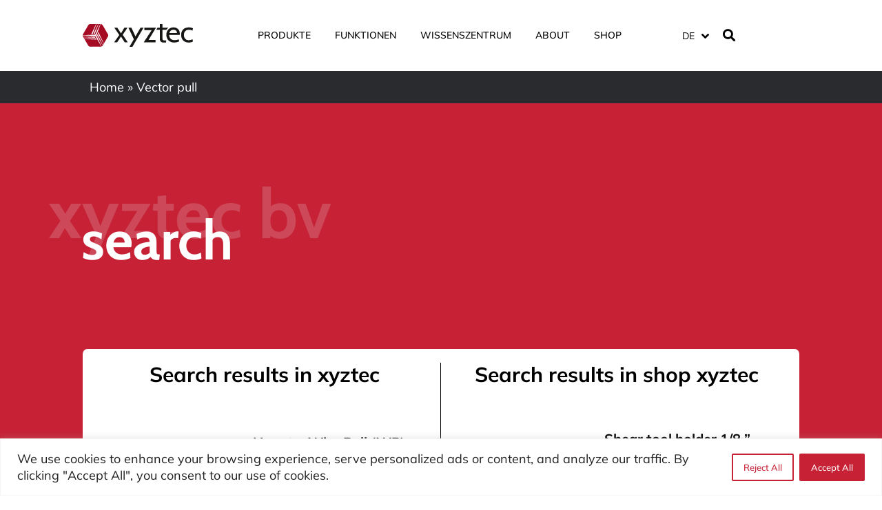

--- FILE ---
content_type: text/html; charset=utf-8
request_url: https://www.google.com/recaptcha/api2/anchor?ar=1&k=6LfXTzApAAAAADb9C0-M-t8BTshuOXWaqaljk74h&co=aHR0cHM6Ly93d3cueHl6dGVjLmNvbTo0NDM.&hl=en&v=PoyoqOPhxBO7pBk68S4YbpHZ&size=invisible&anchor-ms=20000&execute-ms=30000&cb=wa1j4fwolmqp
body_size: 48699
content:
<!DOCTYPE HTML><html dir="ltr" lang="en"><head><meta http-equiv="Content-Type" content="text/html; charset=UTF-8">
<meta http-equiv="X-UA-Compatible" content="IE=edge">
<title>reCAPTCHA</title>
<style type="text/css">
/* cyrillic-ext */
@font-face {
  font-family: 'Roboto';
  font-style: normal;
  font-weight: 400;
  font-stretch: 100%;
  src: url(//fonts.gstatic.com/s/roboto/v48/KFO7CnqEu92Fr1ME7kSn66aGLdTylUAMa3GUBHMdazTgWw.woff2) format('woff2');
  unicode-range: U+0460-052F, U+1C80-1C8A, U+20B4, U+2DE0-2DFF, U+A640-A69F, U+FE2E-FE2F;
}
/* cyrillic */
@font-face {
  font-family: 'Roboto';
  font-style: normal;
  font-weight: 400;
  font-stretch: 100%;
  src: url(//fonts.gstatic.com/s/roboto/v48/KFO7CnqEu92Fr1ME7kSn66aGLdTylUAMa3iUBHMdazTgWw.woff2) format('woff2');
  unicode-range: U+0301, U+0400-045F, U+0490-0491, U+04B0-04B1, U+2116;
}
/* greek-ext */
@font-face {
  font-family: 'Roboto';
  font-style: normal;
  font-weight: 400;
  font-stretch: 100%;
  src: url(//fonts.gstatic.com/s/roboto/v48/KFO7CnqEu92Fr1ME7kSn66aGLdTylUAMa3CUBHMdazTgWw.woff2) format('woff2');
  unicode-range: U+1F00-1FFF;
}
/* greek */
@font-face {
  font-family: 'Roboto';
  font-style: normal;
  font-weight: 400;
  font-stretch: 100%;
  src: url(//fonts.gstatic.com/s/roboto/v48/KFO7CnqEu92Fr1ME7kSn66aGLdTylUAMa3-UBHMdazTgWw.woff2) format('woff2');
  unicode-range: U+0370-0377, U+037A-037F, U+0384-038A, U+038C, U+038E-03A1, U+03A3-03FF;
}
/* math */
@font-face {
  font-family: 'Roboto';
  font-style: normal;
  font-weight: 400;
  font-stretch: 100%;
  src: url(//fonts.gstatic.com/s/roboto/v48/KFO7CnqEu92Fr1ME7kSn66aGLdTylUAMawCUBHMdazTgWw.woff2) format('woff2');
  unicode-range: U+0302-0303, U+0305, U+0307-0308, U+0310, U+0312, U+0315, U+031A, U+0326-0327, U+032C, U+032F-0330, U+0332-0333, U+0338, U+033A, U+0346, U+034D, U+0391-03A1, U+03A3-03A9, U+03B1-03C9, U+03D1, U+03D5-03D6, U+03F0-03F1, U+03F4-03F5, U+2016-2017, U+2034-2038, U+203C, U+2040, U+2043, U+2047, U+2050, U+2057, U+205F, U+2070-2071, U+2074-208E, U+2090-209C, U+20D0-20DC, U+20E1, U+20E5-20EF, U+2100-2112, U+2114-2115, U+2117-2121, U+2123-214F, U+2190, U+2192, U+2194-21AE, U+21B0-21E5, U+21F1-21F2, U+21F4-2211, U+2213-2214, U+2216-22FF, U+2308-230B, U+2310, U+2319, U+231C-2321, U+2336-237A, U+237C, U+2395, U+239B-23B7, U+23D0, U+23DC-23E1, U+2474-2475, U+25AF, U+25B3, U+25B7, U+25BD, U+25C1, U+25CA, U+25CC, U+25FB, U+266D-266F, U+27C0-27FF, U+2900-2AFF, U+2B0E-2B11, U+2B30-2B4C, U+2BFE, U+3030, U+FF5B, U+FF5D, U+1D400-1D7FF, U+1EE00-1EEFF;
}
/* symbols */
@font-face {
  font-family: 'Roboto';
  font-style: normal;
  font-weight: 400;
  font-stretch: 100%;
  src: url(//fonts.gstatic.com/s/roboto/v48/KFO7CnqEu92Fr1ME7kSn66aGLdTylUAMaxKUBHMdazTgWw.woff2) format('woff2');
  unicode-range: U+0001-000C, U+000E-001F, U+007F-009F, U+20DD-20E0, U+20E2-20E4, U+2150-218F, U+2190, U+2192, U+2194-2199, U+21AF, U+21E6-21F0, U+21F3, U+2218-2219, U+2299, U+22C4-22C6, U+2300-243F, U+2440-244A, U+2460-24FF, U+25A0-27BF, U+2800-28FF, U+2921-2922, U+2981, U+29BF, U+29EB, U+2B00-2BFF, U+4DC0-4DFF, U+FFF9-FFFB, U+10140-1018E, U+10190-1019C, U+101A0, U+101D0-101FD, U+102E0-102FB, U+10E60-10E7E, U+1D2C0-1D2D3, U+1D2E0-1D37F, U+1F000-1F0FF, U+1F100-1F1AD, U+1F1E6-1F1FF, U+1F30D-1F30F, U+1F315, U+1F31C, U+1F31E, U+1F320-1F32C, U+1F336, U+1F378, U+1F37D, U+1F382, U+1F393-1F39F, U+1F3A7-1F3A8, U+1F3AC-1F3AF, U+1F3C2, U+1F3C4-1F3C6, U+1F3CA-1F3CE, U+1F3D4-1F3E0, U+1F3ED, U+1F3F1-1F3F3, U+1F3F5-1F3F7, U+1F408, U+1F415, U+1F41F, U+1F426, U+1F43F, U+1F441-1F442, U+1F444, U+1F446-1F449, U+1F44C-1F44E, U+1F453, U+1F46A, U+1F47D, U+1F4A3, U+1F4B0, U+1F4B3, U+1F4B9, U+1F4BB, U+1F4BF, U+1F4C8-1F4CB, U+1F4D6, U+1F4DA, U+1F4DF, U+1F4E3-1F4E6, U+1F4EA-1F4ED, U+1F4F7, U+1F4F9-1F4FB, U+1F4FD-1F4FE, U+1F503, U+1F507-1F50B, U+1F50D, U+1F512-1F513, U+1F53E-1F54A, U+1F54F-1F5FA, U+1F610, U+1F650-1F67F, U+1F687, U+1F68D, U+1F691, U+1F694, U+1F698, U+1F6AD, U+1F6B2, U+1F6B9-1F6BA, U+1F6BC, U+1F6C6-1F6CF, U+1F6D3-1F6D7, U+1F6E0-1F6EA, U+1F6F0-1F6F3, U+1F6F7-1F6FC, U+1F700-1F7FF, U+1F800-1F80B, U+1F810-1F847, U+1F850-1F859, U+1F860-1F887, U+1F890-1F8AD, U+1F8B0-1F8BB, U+1F8C0-1F8C1, U+1F900-1F90B, U+1F93B, U+1F946, U+1F984, U+1F996, U+1F9E9, U+1FA00-1FA6F, U+1FA70-1FA7C, U+1FA80-1FA89, U+1FA8F-1FAC6, U+1FACE-1FADC, U+1FADF-1FAE9, U+1FAF0-1FAF8, U+1FB00-1FBFF;
}
/* vietnamese */
@font-face {
  font-family: 'Roboto';
  font-style: normal;
  font-weight: 400;
  font-stretch: 100%;
  src: url(//fonts.gstatic.com/s/roboto/v48/KFO7CnqEu92Fr1ME7kSn66aGLdTylUAMa3OUBHMdazTgWw.woff2) format('woff2');
  unicode-range: U+0102-0103, U+0110-0111, U+0128-0129, U+0168-0169, U+01A0-01A1, U+01AF-01B0, U+0300-0301, U+0303-0304, U+0308-0309, U+0323, U+0329, U+1EA0-1EF9, U+20AB;
}
/* latin-ext */
@font-face {
  font-family: 'Roboto';
  font-style: normal;
  font-weight: 400;
  font-stretch: 100%;
  src: url(//fonts.gstatic.com/s/roboto/v48/KFO7CnqEu92Fr1ME7kSn66aGLdTylUAMa3KUBHMdazTgWw.woff2) format('woff2');
  unicode-range: U+0100-02BA, U+02BD-02C5, U+02C7-02CC, U+02CE-02D7, U+02DD-02FF, U+0304, U+0308, U+0329, U+1D00-1DBF, U+1E00-1E9F, U+1EF2-1EFF, U+2020, U+20A0-20AB, U+20AD-20C0, U+2113, U+2C60-2C7F, U+A720-A7FF;
}
/* latin */
@font-face {
  font-family: 'Roboto';
  font-style: normal;
  font-weight: 400;
  font-stretch: 100%;
  src: url(//fonts.gstatic.com/s/roboto/v48/KFO7CnqEu92Fr1ME7kSn66aGLdTylUAMa3yUBHMdazQ.woff2) format('woff2');
  unicode-range: U+0000-00FF, U+0131, U+0152-0153, U+02BB-02BC, U+02C6, U+02DA, U+02DC, U+0304, U+0308, U+0329, U+2000-206F, U+20AC, U+2122, U+2191, U+2193, U+2212, U+2215, U+FEFF, U+FFFD;
}
/* cyrillic-ext */
@font-face {
  font-family: 'Roboto';
  font-style: normal;
  font-weight: 500;
  font-stretch: 100%;
  src: url(//fonts.gstatic.com/s/roboto/v48/KFO7CnqEu92Fr1ME7kSn66aGLdTylUAMa3GUBHMdazTgWw.woff2) format('woff2');
  unicode-range: U+0460-052F, U+1C80-1C8A, U+20B4, U+2DE0-2DFF, U+A640-A69F, U+FE2E-FE2F;
}
/* cyrillic */
@font-face {
  font-family: 'Roboto';
  font-style: normal;
  font-weight: 500;
  font-stretch: 100%;
  src: url(//fonts.gstatic.com/s/roboto/v48/KFO7CnqEu92Fr1ME7kSn66aGLdTylUAMa3iUBHMdazTgWw.woff2) format('woff2');
  unicode-range: U+0301, U+0400-045F, U+0490-0491, U+04B0-04B1, U+2116;
}
/* greek-ext */
@font-face {
  font-family: 'Roboto';
  font-style: normal;
  font-weight: 500;
  font-stretch: 100%;
  src: url(//fonts.gstatic.com/s/roboto/v48/KFO7CnqEu92Fr1ME7kSn66aGLdTylUAMa3CUBHMdazTgWw.woff2) format('woff2');
  unicode-range: U+1F00-1FFF;
}
/* greek */
@font-face {
  font-family: 'Roboto';
  font-style: normal;
  font-weight: 500;
  font-stretch: 100%;
  src: url(//fonts.gstatic.com/s/roboto/v48/KFO7CnqEu92Fr1ME7kSn66aGLdTylUAMa3-UBHMdazTgWw.woff2) format('woff2');
  unicode-range: U+0370-0377, U+037A-037F, U+0384-038A, U+038C, U+038E-03A1, U+03A3-03FF;
}
/* math */
@font-face {
  font-family: 'Roboto';
  font-style: normal;
  font-weight: 500;
  font-stretch: 100%;
  src: url(//fonts.gstatic.com/s/roboto/v48/KFO7CnqEu92Fr1ME7kSn66aGLdTylUAMawCUBHMdazTgWw.woff2) format('woff2');
  unicode-range: U+0302-0303, U+0305, U+0307-0308, U+0310, U+0312, U+0315, U+031A, U+0326-0327, U+032C, U+032F-0330, U+0332-0333, U+0338, U+033A, U+0346, U+034D, U+0391-03A1, U+03A3-03A9, U+03B1-03C9, U+03D1, U+03D5-03D6, U+03F0-03F1, U+03F4-03F5, U+2016-2017, U+2034-2038, U+203C, U+2040, U+2043, U+2047, U+2050, U+2057, U+205F, U+2070-2071, U+2074-208E, U+2090-209C, U+20D0-20DC, U+20E1, U+20E5-20EF, U+2100-2112, U+2114-2115, U+2117-2121, U+2123-214F, U+2190, U+2192, U+2194-21AE, U+21B0-21E5, U+21F1-21F2, U+21F4-2211, U+2213-2214, U+2216-22FF, U+2308-230B, U+2310, U+2319, U+231C-2321, U+2336-237A, U+237C, U+2395, U+239B-23B7, U+23D0, U+23DC-23E1, U+2474-2475, U+25AF, U+25B3, U+25B7, U+25BD, U+25C1, U+25CA, U+25CC, U+25FB, U+266D-266F, U+27C0-27FF, U+2900-2AFF, U+2B0E-2B11, U+2B30-2B4C, U+2BFE, U+3030, U+FF5B, U+FF5D, U+1D400-1D7FF, U+1EE00-1EEFF;
}
/* symbols */
@font-face {
  font-family: 'Roboto';
  font-style: normal;
  font-weight: 500;
  font-stretch: 100%;
  src: url(//fonts.gstatic.com/s/roboto/v48/KFO7CnqEu92Fr1ME7kSn66aGLdTylUAMaxKUBHMdazTgWw.woff2) format('woff2');
  unicode-range: U+0001-000C, U+000E-001F, U+007F-009F, U+20DD-20E0, U+20E2-20E4, U+2150-218F, U+2190, U+2192, U+2194-2199, U+21AF, U+21E6-21F0, U+21F3, U+2218-2219, U+2299, U+22C4-22C6, U+2300-243F, U+2440-244A, U+2460-24FF, U+25A0-27BF, U+2800-28FF, U+2921-2922, U+2981, U+29BF, U+29EB, U+2B00-2BFF, U+4DC0-4DFF, U+FFF9-FFFB, U+10140-1018E, U+10190-1019C, U+101A0, U+101D0-101FD, U+102E0-102FB, U+10E60-10E7E, U+1D2C0-1D2D3, U+1D2E0-1D37F, U+1F000-1F0FF, U+1F100-1F1AD, U+1F1E6-1F1FF, U+1F30D-1F30F, U+1F315, U+1F31C, U+1F31E, U+1F320-1F32C, U+1F336, U+1F378, U+1F37D, U+1F382, U+1F393-1F39F, U+1F3A7-1F3A8, U+1F3AC-1F3AF, U+1F3C2, U+1F3C4-1F3C6, U+1F3CA-1F3CE, U+1F3D4-1F3E0, U+1F3ED, U+1F3F1-1F3F3, U+1F3F5-1F3F7, U+1F408, U+1F415, U+1F41F, U+1F426, U+1F43F, U+1F441-1F442, U+1F444, U+1F446-1F449, U+1F44C-1F44E, U+1F453, U+1F46A, U+1F47D, U+1F4A3, U+1F4B0, U+1F4B3, U+1F4B9, U+1F4BB, U+1F4BF, U+1F4C8-1F4CB, U+1F4D6, U+1F4DA, U+1F4DF, U+1F4E3-1F4E6, U+1F4EA-1F4ED, U+1F4F7, U+1F4F9-1F4FB, U+1F4FD-1F4FE, U+1F503, U+1F507-1F50B, U+1F50D, U+1F512-1F513, U+1F53E-1F54A, U+1F54F-1F5FA, U+1F610, U+1F650-1F67F, U+1F687, U+1F68D, U+1F691, U+1F694, U+1F698, U+1F6AD, U+1F6B2, U+1F6B9-1F6BA, U+1F6BC, U+1F6C6-1F6CF, U+1F6D3-1F6D7, U+1F6E0-1F6EA, U+1F6F0-1F6F3, U+1F6F7-1F6FC, U+1F700-1F7FF, U+1F800-1F80B, U+1F810-1F847, U+1F850-1F859, U+1F860-1F887, U+1F890-1F8AD, U+1F8B0-1F8BB, U+1F8C0-1F8C1, U+1F900-1F90B, U+1F93B, U+1F946, U+1F984, U+1F996, U+1F9E9, U+1FA00-1FA6F, U+1FA70-1FA7C, U+1FA80-1FA89, U+1FA8F-1FAC6, U+1FACE-1FADC, U+1FADF-1FAE9, U+1FAF0-1FAF8, U+1FB00-1FBFF;
}
/* vietnamese */
@font-face {
  font-family: 'Roboto';
  font-style: normal;
  font-weight: 500;
  font-stretch: 100%;
  src: url(//fonts.gstatic.com/s/roboto/v48/KFO7CnqEu92Fr1ME7kSn66aGLdTylUAMa3OUBHMdazTgWw.woff2) format('woff2');
  unicode-range: U+0102-0103, U+0110-0111, U+0128-0129, U+0168-0169, U+01A0-01A1, U+01AF-01B0, U+0300-0301, U+0303-0304, U+0308-0309, U+0323, U+0329, U+1EA0-1EF9, U+20AB;
}
/* latin-ext */
@font-face {
  font-family: 'Roboto';
  font-style: normal;
  font-weight: 500;
  font-stretch: 100%;
  src: url(//fonts.gstatic.com/s/roboto/v48/KFO7CnqEu92Fr1ME7kSn66aGLdTylUAMa3KUBHMdazTgWw.woff2) format('woff2');
  unicode-range: U+0100-02BA, U+02BD-02C5, U+02C7-02CC, U+02CE-02D7, U+02DD-02FF, U+0304, U+0308, U+0329, U+1D00-1DBF, U+1E00-1E9F, U+1EF2-1EFF, U+2020, U+20A0-20AB, U+20AD-20C0, U+2113, U+2C60-2C7F, U+A720-A7FF;
}
/* latin */
@font-face {
  font-family: 'Roboto';
  font-style: normal;
  font-weight: 500;
  font-stretch: 100%;
  src: url(//fonts.gstatic.com/s/roboto/v48/KFO7CnqEu92Fr1ME7kSn66aGLdTylUAMa3yUBHMdazQ.woff2) format('woff2');
  unicode-range: U+0000-00FF, U+0131, U+0152-0153, U+02BB-02BC, U+02C6, U+02DA, U+02DC, U+0304, U+0308, U+0329, U+2000-206F, U+20AC, U+2122, U+2191, U+2193, U+2212, U+2215, U+FEFF, U+FFFD;
}
/* cyrillic-ext */
@font-face {
  font-family: 'Roboto';
  font-style: normal;
  font-weight: 900;
  font-stretch: 100%;
  src: url(//fonts.gstatic.com/s/roboto/v48/KFO7CnqEu92Fr1ME7kSn66aGLdTylUAMa3GUBHMdazTgWw.woff2) format('woff2');
  unicode-range: U+0460-052F, U+1C80-1C8A, U+20B4, U+2DE0-2DFF, U+A640-A69F, U+FE2E-FE2F;
}
/* cyrillic */
@font-face {
  font-family: 'Roboto';
  font-style: normal;
  font-weight: 900;
  font-stretch: 100%;
  src: url(//fonts.gstatic.com/s/roboto/v48/KFO7CnqEu92Fr1ME7kSn66aGLdTylUAMa3iUBHMdazTgWw.woff2) format('woff2');
  unicode-range: U+0301, U+0400-045F, U+0490-0491, U+04B0-04B1, U+2116;
}
/* greek-ext */
@font-face {
  font-family: 'Roboto';
  font-style: normal;
  font-weight: 900;
  font-stretch: 100%;
  src: url(//fonts.gstatic.com/s/roboto/v48/KFO7CnqEu92Fr1ME7kSn66aGLdTylUAMa3CUBHMdazTgWw.woff2) format('woff2');
  unicode-range: U+1F00-1FFF;
}
/* greek */
@font-face {
  font-family: 'Roboto';
  font-style: normal;
  font-weight: 900;
  font-stretch: 100%;
  src: url(//fonts.gstatic.com/s/roboto/v48/KFO7CnqEu92Fr1ME7kSn66aGLdTylUAMa3-UBHMdazTgWw.woff2) format('woff2');
  unicode-range: U+0370-0377, U+037A-037F, U+0384-038A, U+038C, U+038E-03A1, U+03A3-03FF;
}
/* math */
@font-face {
  font-family: 'Roboto';
  font-style: normal;
  font-weight: 900;
  font-stretch: 100%;
  src: url(//fonts.gstatic.com/s/roboto/v48/KFO7CnqEu92Fr1ME7kSn66aGLdTylUAMawCUBHMdazTgWw.woff2) format('woff2');
  unicode-range: U+0302-0303, U+0305, U+0307-0308, U+0310, U+0312, U+0315, U+031A, U+0326-0327, U+032C, U+032F-0330, U+0332-0333, U+0338, U+033A, U+0346, U+034D, U+0391-03A1, U+03A3-03A9, U+03B1-03C9, U+03D1, U+03D5-03D6, U+03F0-03F1, U+03F4-03F5, U+2016-2017, U+2034-2038, U+203C, U+2040, U+2043, U+2047, U+2050, U+2057, U+205F, U+2070-2071, U+2074-208E, U+2090-209C, U+20D0-20DC, U+20E1, U+20E5-20EF, U+2100-2112, U+2114-2115, U+2117-2121, U+2123-214F, U+2190, U+2192, U+2194-21AE, U+21B0-21E5, U+21F1-21F2, U+21F4-2211, U+2213-2214, U+2216-22FF, U+2308-230B, U+2310, U+2319, U+231C-2321, U+2336-237A, U+237C, U+2395, U+239B-23B7, U+23D0, U+23DC-23E1, U+2474-2475, U+25AF, U+25B3, U+25B7, U+25BD, U+25C1, U+25CA, U+25CC, U+25FB, U+266D-266F, U+27C0-27FF, U+2900-2AFF, U+2B0E-2B11, U+2B30-2B4C, U+2BFE, U+3030, U+FF5B, U+FF5D, U+1D400-1D7FF, U+1EE00-1EEFF;
}
/* symbols */
@font-face {
  font-family: 'Roboto';
  font-style: normal;
  font-weight: 900;
  font-stretch: 100%;
  src: url(//fonts.gstatic.com/s/roboto/v48/KFO7CnqEu92Fr1ME7kSn66aGLdTylUAMaxKUBHMdazTgWw.woff2) format('woff2');
  unicode-range: U+0001-000C, U+000E-001F, U+007F-009F, U+20DD-20E0, U+20E2-20E4, U+2150-218F, U+2190, U+2192, U+2194-2199, U+21AF, U+21E6-21F0, U+21F3, U+2218-2219, U+2299, U+22C4-22C6, U+2300-243F, U+2440-244A, U+2460-24FF, U+25A0-27BF, U+2800-28FF, U+2921-2922, U+2981, U+29BF, U+29EB, U+2B00-2BFF, U+4DC0-4DFF, U+FFF9-FFFB, U+10140-1018E, U+10190-1019C, U+101A0, U+101D0-101FD, U+102E0-102FB, U+10E60-10E7E, U+1D2C0-1D2D3, U+1D2E0-1D37F, U+1F000-1F0FF, U+1F100-1F1AD, U+1F1E6-1F1FF, U+1F30D-1F30F, U+1F315, U+1F31C, U+1F31E, U+1F320-1F32C, U+1F336, U+1F378, U+1F37D, U+1F382, U+1F393-1F39F, U+1F3A7-1F3A8, U+1F3AC-1F3AF, U+1F3C2, U+1F3C4-1F3C6, U+1F3CA-1F3CE, U+1F3D4-1F3E0, U+1F3ED, U+1F3F1-1F3F3, U+1F3F5-1F3F7, U+1F408, U+1F415, U+1F41F, U+1F426, U+1F43F, U+1F441-1F442, U+1F444, U+1F446-1F449, U+1F44C-1F44E, U+1F453, U+1F46A, U+1F47D, U+1F4A3, U+1F4B0, U+1F4B3, U+1F4B9, U+1F4BB, U+1F4BF, U+1F4C8-1F4CB, U+1F4D6, U+1F4DA, U+1F4DF, U+1F4E3-1F4E6, U+1F4EA-1F4ED, U+1F4F7, U+1F4F9-1F4FB, U+1F4FD-1F4FE, U+1F503, U+1F507-1F50B, U+1F50D, U+1F512-1F513, U+1F53E-1F54A, U+1F54F-1F5FA, U+1F610, U+1F650-1F67F, U+1F687, U+1F68D, U+1F691, U+1F694, U+1F698, U+1F6AD, U+1F6B2, U+1F6B9-1F6BA, U+1F6BC, U+1F6C6-1F6CF, U+1F6D3-1F6D7, U+1F6E0-1F6EA, U+1F6F0-1F6F3, U+1F6F7-1F6FC, U+1F700-1F7FF, U+1F800-1F80B, U+1F810-1F847, U+1F850-1F859, U+1F860-1F887, U+1F890-1F8AD, U+1F8B0-1F8BB, U+1F8C0-1F8C1, U+1F900-1F90B, U+1F93B, U+1F946, U+1F984, U+1F996, U+1F9E9, U+1FA00-1FA6F, U+1FA70-1FA7C, U+1FA80-1FA89, U+1FA8F-1FAC6, U+1FACE-1FADC, U+1FADF-1FAE9, U+1FAF0-1FAF8, U+1FB00-1FBFF;
}
/* vietnamese */
@font-face {
  font-family: 'Roboto';
  font-style: normal;
  font-weight: 900;
  font-stretch: 100%;
  src: url(//fonts.gstatic.com/s/roboto/v48/KFO7CnqEu92Fr1ME7kSn66aGLdTylUAMa3OUBHMdazTgWw.woff2) format('woff2');
  unicode-range: U+0102-0103, U+0110-0111, U+0128-0129, U+0168-0169, U+01A0-01A1, U+01AF-01B0, U+0300-0301, U+0303-0304, U+0308-0309, U+0323, U+0329, U+1EA0-1EF9, U+20AB;
}
/* latin-ext */
@font-face {
  font-family: 'Roboto';
  font-style: normal;
  font-weight: 900;
  font-stretch: 100%;
  src: url(//fonts.gstatic.com/s/roboto/v48/KFO7CnqEu92Fr1ME7kSn66aGLdTylUAMa3KUBHMdazTgWw.woff2) format('woff2');
  unicode-range: U+0100-02BA, U+02BD-02C5, U+02C7-02CC, U+02CE-02D7, U+02DD-02FF, U+0304, U+0308, U+0329, U+1D00-1DBF, U+1E00-1E9F, U+1EF2-1EFF, U+2020, U+20A0-20AB, U+20AD-20C0, U+2113, U+2C60-2C7F, U+A720-A7FF;
}
/* latin */
@font-face {
  font-family: 'Roboto';
  font-style: normal;
  font-weight: 900;
  font-stretch: 100%;
  src: url(//fonts.gstatic.com/s/roboto/v48/KFO7CnqEu92Fr1ME7kSn66aGLdTylUAMa3yUBHMdazQ.woff2) format('woff2');
  unicode-range: U+0000-00FF, U+0131, U+0152-0153, U+02BB-02BC, U+02C6, U+02DA, U+02DC, U+0304, U+0308, U+0329, U+2000-206F, U+20AC, U+2122, U+2191, U+2193, U+2212, U+2215, U+FEFF, U+FFFD;
}

</style>
<link rel="stylesheet" type="text/css" href="https://www.gstatic.com/recaptcha/releases/PoyoqOPhxBO7pBk68S4YbpHZ/styles__ltr.css">
<script nonce="9mcuw794_3qH_0REJZhzNw" type="text/javascript">window['__recaptcha_api'] = 'https://www.google.com/recaptcha/api2/';</script>
<script type="text/javascript" src="https://www.gstatic.com/recaptcha/releases/PoyoqOPhxBO7pBk68S4YbpHZ/recaptcha__en.js" nonce="9mcuw794_3qH_0REJZhzNw">
      
    </script></head>
<body><div id="rc-anchor-alert" class="rc-anchor-alert"></div>
<input type="hidden" id="recaptcha-token" value="[base64]">
<script type="text/javascript" nonce="9mcuw794_3qH_0REJZhzNw">
      recaptcha.anchor.Main.init("[\x22ainput\x22,[\x22bgdata\x22,\x22\x22,\[base64]/[base64]/MjU1Ong/[base64]/[base64]/[base64]/[base64]/[base64]/[base64]/[base64]/[base64]/[base64]/[base64]/[base64]/[base64]/[base64]/[base64]/[base64]\\u003d\x22,\[base64]\x22,\x22w44tw4/CmcK1wrcew5/[base64]/[base64]/[base64]/wq/[base64]/CmMKWX2fDkDfDhXnCiHQdw45qWC/Cm8OUV8Kdw5rClsKRw4XCg20hNMKmey/[base64]/CuMKfU0PCiGVPNBTDpVzDosK5IQxaDUjDmGdYw6wKwrfCrsOdwpnDgVDDvcKWBcODw6TCmyILwq/Cpn/Dp0A2XVLCpiNHwpY1IcOfw6Iow75SwpsHw7EQw4tiS8KLw7MSw7nDlx5kPQDCr8KWfcOoLcO5w4YzKsO2T37Ch1AWwoHCpgPDhXBVw7gaw40zLiEsAxjDih/Dv8OVWsOTRTHDuMKww7NBOSVYwqDCssKkYCLDsQdlw67DucKwwq3CoMKJWMK1f01RVgtEwqE6wpBLw6JUwrDCiEzDs2fDiA5ow47Dqk04w45dRWl3w6HCvyHDsMK1IxJDPRLDq03CmMKCDHjCp8Kiw4RWJTYQwrJODcK1TcO+w4lvw54bfMOcPsKvwr9mwp/CmRjCmsKqwoABdcKxw7cOP3XCs1p4FMOLSsOUVcOWdMKwaVbDsz3CiljDo23DgBvDssOFwq9FwpVXwojCnMOfwrfCtHxMw5Q8KcK7wqbDsMKUwqfCiwgLN8OQSMKuw7INfTfDt8Owwr4nPcKqfsOCGGnDjMKOw4JoJn4UWA3DgjjDqMKWEzTDgXVFw6bCoT7DtD/DqsOpNlDCok3DsMOyf30qwpU5w7M2TsOwT0d/w6DCoSLCtsK+FULCtljCmm9YwrvDoXHCisOhwqvDsidnZMKoS8K1w59TTcKuw58USsKNwqfCngZjTC89QmHDmw55wqQdZnoyUxgcw7EUwrXDjgNOesOidgPCkjvCklTCtMKEQcOgwrlHVxBZwqE/Rw4ZasOwCE9wwp/Cth1zwpx8FcOXMClyCMODw6LDhMOfwpHDgcOja8OXwo0mbMKnwozDo8ODwrLCgnclcUfDtWkHw4LDj2PDqjhtwrIzN8Otwp3DrcObwpjCg8OiVnTDnHxiw6zCqMOQdsOYw7clwqnDiU/[base64]/Dr3rCngrDq11mdMKLw5gpc8KlwpUCeHDDvcOmMy9TLMKrw7LDqi/[base64]/DzvCmcKiJ1wawrvDtsK0PzMIE8OOwrnCkDTDpsOhYkYtwpvCm8KtFMOEQ2rCgsO1w5zDssKUw4PDnk0jw5JpWDlzw4tnQ2EMMUXDjMOlI2vChlnCpWLDqsO9KmLCt8KFYRfCtH/CpX9wH8OhwoTCnVXDlmYUHkbDg0fDu8KuwqwRPGQwYsO3ZsKBwq7CgsOpLFHDjAbCgsKxEsOwwr/Cj8OFcmjCinjDhSovwqnCr8OaR8KtcQ07WFrDrsO9GMKHd8OEKHfCtsK/EMKffTDDjxnDocOCHsKewqoowr7ClcKMwrfDiTg3YmzCqFdqwpbCvMKGMsK/wqTDtUvCvcK6wpXCkMKXN0jDksO7Ihhgw5w/[base64]/w5bCqcO5ChHCn8OsDkbDhsObw5HCp1jCq8KORsKuXMKdwrdHwqYRw7HDjXjCp0vDtMOVw5tpcjJ/McK3w5/Dln7Ds8OxCjfDmVMIwrTChsOAwrAmwrPCjsONwoHCkE/[base64]/CqsKxw6TDu0xfE8KcZkTCpEjDkkzDrVnDoR3Dt8KawqvDrhBjw5EMLMOcw6rChTXCmcKZUMOBw6PDoTwcaVDCkcKBwrTDnG4VPFfDusKXJMKgw6hrwoXDvsKrWn/ClSTDmD7CosK+wpLDvVllfsKSNsKqK8KKwpNZwpjDlE3Cv8O5w555HsKBQMOeZsKbZsKUw5xww5lzwqFNWcObwpnDq8OZwopYwoDDvsKhw4JgwpASw6IWw4LDnwB1w4EFw7zDn8KSwp/CvBHCq0XCuBHDtwPCtsOoworDj8KXwrZmPiIUE0oqbk3ChgrDicOzw6zDk8KqfsKqw69KBybCtmkOTXXDv28VTsKnNcOyfW3ClyfDhg7CvmXCminCi8O5MlJxw5jDhcO3KUHCqsKOaMORwrZGwrnDkcOuwqXCqsOUw57DisO0EcKYeH/DssKUc1BKw4XDgibCj8KAKcK4wqwEwqLCgMOgw4MIwq3Co0URP8Onw5wwDV5hVGQKFWMxVMKOw4paagHDpEDCsysDGH/[base64]/[base64]/DrjRKwpcISxfCuEJUXVfDvsO+w5rDicKOBSzConpPPRrCjGfDgcKZYU/ChEwbwqTCjcKlwpHDohLDn3IEw5TChcOSwqcdw5/CjsOuf8OBK8KSw4rCiMKZGDM0UGfCgcOJI8OHwqElGsKGNWPDuMOPBsKBCTDDhUvCgsOyw7rCmUjCqsKADMOgw5XCpj8bI23CtggKwrPDrsKLT8KEScOTNMKow7/DpV3CgcOewp/Cl8K/[base64]/CqcOEwphow5fDgcONL8Kiwqsiw7YRJnI5wqBqPGTCjTXCiCXDq1TDiDvDmkZKwqTCoHvDmMOew5zCmgjClsOkKCRUwqBXw6kNwo7DmMOXSzcLwrI1wox+WsKBVcOre8OLQmJNd8K5dx/[base64]/Dn8K/w5/Dr8KxGcO9W8Onw4TCnx7CsH8+JT3DsMKlU8KCwrnCtxbDicK+wqgbw4PCnXfCj2jCl8Oad8O5w6s4ecO/w4vDgMOxw6lGw6zDiWrCsR5DYREfSHExScOrUCDCix7DkcKTw7vCnsO0wr0rw73CsA1Zwp1cwqXDmcKEQT0CN8KFUcO1WcOQwpfDrcOlw6vCv3HDqkl7BsOYFsK+EcK4M8Opw43DuSIIwrvCo2Q6wocIw4MVw7/DrsK8wqfDh2DCr0rChMOONzTDkhjCn8OMc0dSw60gw73DrcOJw6J6DSTCj8OoKUhlNX0kCcOTwolLwqhMMzVHwrYFw5zCpcOPwoTClcOXwptENsOYw6B1wrbDv8OBw6F4XsOqRzbCicOTwohEM8KAw6nChsODcMKZw65tw5tQw7Yyw4DDgcKAw5QSw4vCjlzCjkc/w4vDkk3CsUk/[base64]/[base64]/DmMORPMKrwpouKsOtDMKrb8OZJUIowrPCvsK8McKnfyBCAsOVHTTDh8O5w7YhRTLDi3zCuQ3ClcOfw73DnAHCmQzCo8OPwqQlw6pQwrUjwrTCi8KjwrTDpDpww5hmTULDrcKAwoZVe386enl/fG/Dp8OVci8ZHDlPZ8O9BsOSFMK+KTbCtsKnFz7Dl8K3CcK2w6zDlR5/XhUwwqZ5f8OYwojClD9OXcK5MgDDr8OEw7JDw4UrCsO4DgvDiULCsT1ow40ew5XCocKww7LCmTg1M0dWeMOnAMOHC8OIw6rDvQVjwqbDl8O9amhhf8OtHcOkwpjDhsKlKj/[base64]/B8Kuw74wwrwMbMKzwoXChy3CgAQjwqXCssKKBTfDtsOhw5MLEsKqHjbDpEzDscOcwobDsx7Cv8K9VifDrjzDuzNtV8KIw7gDwrI6w68twoZ+wrcFeH93JX1MacK/w6HDnsKvZQ3ClUjCsMOTw5Jcwr7CscKtBwPClXtRYcOpBsOIBibDsz4rOcOtLUjCkkjDvmI6wqB4cHrDhAFIw5Y/YzfDljLCtsKbVB7Co0nDvFjCmsOLO2lTGC4hwrlRwoU2wrYgUgNBw5fDssK5w6TChw8Vwr0nwqLDn8O2w48xw5zDlcOISXsdwr1majdFwrrChGhiX8O/wq7ChW9PalfCpE9sw7/CsUx4w5HCm8OZUxdKWzrDpzvCnDIWMzFdw61lwpwhFsOKw43CjcOzf1UGw5tFXxDCssO5wrEtw71JwofCiVXCo8K0AELCkBh3EcOAYhzDiwU2SMKVw4dOHn8/WMOfwqRuEcKDN8OBBn9QKm3Cu8K/TcOYbhfCj8KFBDrCvSTCsyomw5PDgUErY8Ojwp/DgVgcOB8Zw5vDi8OISSUzE8OUPcK0w67CgWjDmMOHNMOUw4NJw6XDtMKUw4nDuwfDt1rDkMOqw7zCj3DCiHvCrsKFw6Iww59pwrYQBDgBw5zDssKww70fwrbDr8KsUsK1wrhQRMOww7wVI1TDqmBaw5luw5Q/w7oawozCusObC2/ChWXDrjnCux3DpsOYwpXCs8OIGcOea8OwO1t/w4tEw6DCpVvCg8O/[base64]/bS/ChCfDiMO3DMKjwo8rwpDCrMOfw5zDmcKfZsO6w5XClEcie8KKwq/CnsOYMnbDiG8kQMKYfGw3wpPDhMKKTAPCvnQhSMKjwqN3ZEhtZx7DnMK7w6sHT8OtNF7ChSHDucKKw4xAwoxzwpHDoFXDsFUEwr/CuMKZwrVJEMKuF8O2EmzClMOGJlgXw6RRZmQsbkXCoMK/wqULQX57E8KiwozCtHPDh8Odw4ZFwo8bwo/ClcKGXV8TBsKwBAjCu2zDl8OQw7cFaFHCtcOAazTDtsOyw6hOw6Quwp54LC7DlcO3a8OOBMKWbyl5woLDr1ZyFhTCgA9vKcK6UjV1wo3CnMOvL3TDqsKeAsKtw7/CmsO+c8OFwpE2wq3Dn8KddsKRw6fDicK4H8K0H1XDjR3CuyJjXcK9w5/CvsOjw5djwoEHP8Kpwos6IgfChwhiEsKKB8KcWQlMw6NpW8OMU8K9wozCoMKDwqpoTh/CmsOpwq7CqBnDonfDmcO5DMO8wozDuX7Dr2/DsjfDhFotwp0vZsOAw7DCrcO+w40awoLDucOiagpfw6ZwaMOuf2FBwogJw7vCqVJ/[base64]/Dv8OKwrLDp8KMOjTCq8KXSBYQfcKpbsOyfMKRw7V6PMKjwrsZUh/DlMK2wo7CtGpewqjDmyDDmCjCpjcbBG9ywoTCmnzCrsKkfcOOwroDBMKkEMOfwrfCkEwnZmsrQMKTw5ECw71JwqhJw47DuADCvsOhw4QWwo3CrWhIw4dEe8OJI2LClMKzw5zDpQrDmMKgw7rCmAFgwphRwpEXw6ZVw4UvFcO0LG/DhUDCqsOqISHCt8K1w7nCs8O3DT8Mw7jDhBNhRyjDtVTDoFR7wqpowpDCiMOVBDBYwq8FfMKDRBXDq1ReecKiwp/DpQLCgcKBwr0icTLCrl5XG1DCv0Niw6HCmmhWw7jCkcO2cGjChcKzw7PCsxUjOk4ew4BLF2DCgHIaw5LDk8OswojDpUnDtsKYaDPCpVzCowowHCAWw4okecOmBMKgw4HDtx/[base64]/OcOIA8OedRPCl8OBw4vDr8OkIMOTNkA6OWNdwoPCn3obwoXDiQPCn1MOwo/Ci8KWw4zDlTLDlsKQBVYrEsKrw6PDsW5TwqHDmMOZwo3Dt8KBTjHCgm5fKiJbcw/Dh1TChGfDjVMVwqgTwrjDm8OpRlsBw67DgcOZw5MrQn/Dr8KSfMOPScOYMcK3wpt7I043w4EXwrHDrF/DlMK/[base64]/CoCUpSsObORXDkBUgfFPCmcOfeBbCrmM9wrFsXsOBUsKaw7XDncOtwp5Twp3Diz/[base64]/Dp2xrw7/DuwfDrAwow40GGsOrwp5hwoTDtsO3wqBTWUIJwrjCmcOLY27CkcKae8Kdw64Sw48TEcOmIMOiPsKMw4UsWsOGBirCklshX0gHw57DukIhwoTDp8KYQ8KscsO/woXDncO/KV3DncOvHlc6w5rCrsOOHcKcPlPDi8OMVwfCjcKPwplww49owrPDvMKMXyVaK8OnY0TCunEjNcKeEgnCqsKIwqd7PzDCjmDCu3nCvjfDtzEuw7VVw6HCqj7ChTxdYsOeVn0ow6PCpMOtFXjCuW/DvMOew41ewq0dw4hZclfCimfCiMKbw6kjw4Q0dCggw6BHZsOSEsOLPMK1wr5VwofDmgElwovDocK/aw3Cl8Kew7RuwqbCn8K7FsO6Z1fCuSzDsT/CoDnDrR3DvVN1wrRLwrPDhsOvw7o7w7U4PMKYODRAwrDDscOww73DpXdLw4Q8w7PCq8Oow4hqTkHDtsKxZMOFwoUHw6nClMO4H8K/KH5Kw6IdOws9w53DjFLDuhnCl8KCw6ksCFzDqcKCIcObwrNvHHPDusK0OsKow53CpMOsbcKHHh8hQcOfLCkMwrLCuMKCE8Opw4Y/[base64]/[base64]/DmsOfw4HDpCDCsMKraS3DgRjCu8Kec8KICnvChMOHEsKwwqFUN0REP8Klwr9Uw5vCtzdYworCtMKZGcK/[base64]/DgE58D3DDmh7DrMKaw507w4LCt8KaDcOCHwJ1XMOswrV0C0TDs8KZN8KPwoPCuCNLPMKZw5EaW8Kdw4NDeg17wppxw5zDihVOUsOnwqHDuMOjNsOzwqlowoo3wrh6w6FUEQ8ww5PCksONXQvCkzYdRsOWC8OwK8KFw7cBFy/DrsOIw4HCgMKzw6bCvz7CqTXDhl3Dm2/Cuj3ChMOSwovCs2fCmXsxNcKbwrHCjynCo13CpXs+w7E2wrjDpsKVw5bDvjkiT8OEw5vDt8KcVMOZwq/Dm8KMw5jCuSJlw41Mwop+w7lAwojCmj13w6JuBVDDgsKeFzDDpF/DvcOOQsOfw4hfw6RCCMOwwo3DsMOXBxzClDsrEgfCnBhQwpANw4PDgEI6HGLCrXYlHMKNR31jw7MKEz5cwpTDoMKLVWBMwq0Fwodhw6kKB8O5TsOvw5vCnsKewqfCrMO/w5pawoHCoBtywozDmBjClMKJDi7CjFfDksOKFcOtJwpAw5BXw5NRKDDDkSp/w5siw6d5WSgYU8K+C8OUcsK1KcORw5o3w77Cv8OsKlbCrTMfwoMXGMO8w5fCnm44d3PCozfDoXxEwqnCkk0tMsOkMhbDn3bCiBoJUjfDvMKWw6lRKMOoIcK8w5Akwp0VwqljE3lfw7jDlMKVwrTDiGB/woPCqkQmBkBnLcOtw5DCmzjChB0Jwp3DtTMyQWEECcORGWrCrcKvwpHDgsKNRl7DsDZTFsKTwrEAWHrCvcKuwqt/HWIuSsOOw4DDrQjDqsO7wroPYkXCmEdLw6JrwrpcJsK5Lw3DmFbDsMO7wpgHw4JLNx/DssKyRWTDucO4w5bCucKMXhtII8KOwqTDiEMCVHY7w4s2WGvDoS7CoXptW8K7wqAYw4PCrWPCt0HCuTrDt0XCkzbCtsOnV8KQYyMdw48lAjZjw5Qgw64QUsKIMBYeZ3ATPxhTwpjCqGzDoCTCnsOtw78nwoU1w7LDhcKnw4hzTcOrw5vDq8ORJS/CgGbCv8K2wr42wqY4w5s/[base64]/DsmvDt8OUSGEfDsK2PVhHw4Izw5nDr8O5w6jCqcKVUsK/UcOUSGvDmcKDAcKVw5/Dh8O3PsOzwrHCuVnDolfDvhzDgG0rOcKQRsOmPR/CgsKZPHopw53DvxjCsX0uwqPDm8KSw4QCwoDCrcK8NcKnIMKCBMOzwpESZgfCiXBnfCzClMOndxg9PMKdwp4Kwo44TcOfw6dJw7ZLw6JNWMKgJcKJw5VceB5Iw6trwp/Cl8OxTMO9ai7CicOEw58gw7zDk8KdUcKJw43DpMOOwpEhw6vDtsOaG1bDs0kswrXDrMOmeHRrQsOgGFHDk8Kcwrpww43DqsOHwrg6wpHDlkgDw4BAwrluwrUtYBTCkX3ClXjCvA/CqsO+ahHDqlcUPcOZUhjDncKGw7AQX0NtdSoFEsOhwqbCtcOvEW/DtRQNDjcyfHnClQV2WyU3clYCb8OXbUjDq8OFc8K/wp/DgMO/emU7FiHCtMOdJsKsw73DrRjDumLDuMOVwqrDgAp+OcKzwpXCpiTCnE7ChMK9wofDisOZdHR0JyzDj1oMaR5lLsOrwpzCnlprWWZTSBnCo8K+UsOLQ8OZF8O5AsKww6tuLRvClcOFPkbDo8Kzw7kKE8Orw4d3wpnCoEJowpLDmmkYH8K/cMOycMOodVjCv1HDtSB5woHDqxTCtnEhA0TDhcKIMcOldWrCv0V6DsOGwrNkclrCgxJuwol/w7DDk8OfwqtVe2LCsz/Cqwcjw6fDhG4gwrvCmAxaw4vCpRpFwpfChng1wpYpw4lawoYVw5Ipw6sxKcKiwrHDoFbCj8KkPsKNe8KkwonCpyxRdAcsX8Kuw6rCgcOZAcKIwrF5wqUDbygAwoHCkXwUw6DCnyxGw7fDn2d+w4Mow57DiwtnwrkGw7PCs8KrW17DtgR/ScO5acKVwqPCvcOuUx1GFMO5w6TDhAHDlcKLw5vDmMOpfcK/HS1HYhhQwpnDuEhnw4LCg8K5wodiwrkcwoXCtj/Cr8ODXcKNwostaSEqI8Oewo0Xw6zChMO9wqRqLcKrMcKmQ3DDjsKXw63DuivChMKPWMOXXMOYA20VYAAvwp5ew7lqwrjDuVrCgSMvFsOcejHDsV8rXMO+w4/CsWpMw7jCozdidUjCs3PDujpWw7BJT8OZSRhvw5UIKD93w6TClD7DmsKSw75Qc8O+WcOBOsKHw4sFAMKawq3DrcOnccKkw63CmMOvLFXDg8KNw6c+AXnCkTPDqxgILcO5UHsVw4fCtEDCkMO/[base64]/CoMOKwofDqjlZNMOWw7FPR14pwqbCicKGwqjDhsOZwpjCisO8woLDoMKaTDE1wrfClAVGIxPDksOrDsO+woTDpsO0w7lvw6zChsOvwrXChcKWXWzDhzMsw4rCtXzDsVvDtsKpwqUxesKMV8K/E1fCmVcnw4/CjsO6wq1+w6TDlcOOwp/DvlQXKsOKwozClsK3w5ZSBcOmXWvCucOhMQDDo8KGbMK+B1N9fFcOw4h6f25BQMOJZMKzwrzCiMKgw4UHacKuTsKiNQNJNsKmwonDsx/Dv3PCqHvCgC9yFMKkXMOewpp7wowmwpVNFD/ClcKCchTCh8KAa8K7w59hw5tgC8Ksw5zCtsOcwqrDqxTDqcKuwpPCp8KqXGDCq3oVZcOVwovDoMKtwp5pJz8mcADCpnpQwqPClFMEw77CtMOuw4/CgcOOwqPDl2vDjsO/w7LDgl/CqVLCqMK8F0h9wr9nC0TCuMOiw5TCmlvDgn3DmMOdOQQYw7tLw5Q3Y30vLmd5aidZVsKpGcOLUcKDwrPCuTLChMKMw7FYdwZyOX3CskAkw6/Cj8K6w7zCqGR8wpLDrTVCw4vDgi5Cw6QgTMK5wrE3FMKvw7YSZwkMw6PDkGhzC0cOYcKfw4ZrYikuEsKxTgbDncKELXvCq8KCOsOvYlvDmcKuwr9iPcK3w5xzwojDiF19w63CtX/ClXLCp8Klw7HCsgReDcO0w4YCWCHCqcKVUHIWw4MKNcOwTiJqS8O7wodjYsKCw6nDu3vCpcKIwoMsw5xYIsOnw6A/VFE8WxJbw4thZDPDiSMew5LDp8OUc2YFMcKWQ8KDPDB5wpLCoGpbQi1/PMKow6rDuUsKw7Fyw746R1HDpgzDrsKBLMKDw4LCgsOkwpnDgMOnbBzCtsKSYDTChsO2w7NCwoTCjMKLwpJif8OywoNLwqwlwo7DjXMJw6xrTMONw58NGsOjw6bCtcOUw74EwrzCksOnfsKbw6N4w7rCu2kpeMOYw5IUw5rCr13Cr2/DrnM4w6pQY1TDjmzDtyQ+wrvChMOlbwBUw5xvBGXCtcOJw6rClwXDphPDrh3DqcO0wq1hwqARw6HCgCnCqcK0VMK2w7MyQl1gw68Twr56d3ZdZcKPw4BHw7/DogUowrbCnUzCo0vCimltwqrCpMKaw73DtVASw5Jzwq01HMOEw7LCicOMw4fCtMK6Txokwr7CvcK2UQbDjcOiw5cew4/DusOew61qaUXDuMOUPwHCisKlwpxYSzx/w71WPsObw4LCucOcAVYUwrkUXMKiwq5jHBBBw7psTE7Dr8O6YgHDgE0cc8ORw6jCnsO8w5jCu8Ocw4Rvw5vDpcOnwpdQw7/DvsOjwqbCmcO3Qhofw6XCkcOjw6XDnSY5FixCw7PDjcO+NHDCs3/DkMKyZWfCocOHesKuw7jDosOBw6TDgcKkwrl2wpAGw7JfwpjCpmrCmXbCs1XDssKRw4bDlhF4wrRlUsK+HMK+MMOYwr/Cn8KNWcK/wpd1GWxUDcK8dcOuw5AZwrRvU8KgwrInQSVAw7JTXcOuwpkBw5vDk21KTj/[base64]/DrsKLPh8ow4YvWcOZwp0CfMOxdEZ4f8OxK8ODScOwwpnDn0fCq0lvAsO6IkvDusKBwoLDuUZowq94KcO4OsKdw4/DqjZJw6XCu1pZw6jDt8Kcwq3DoMORwq/Dh3zCmzcdw7/CiA3Cm8KsE0BOw7XDocKxZFbCvcKYw5c2K0PCpFTDpsK5w6jCuwgiwrHCljPCvsKrw75awpAVw5PDqxAmNsOhw7PDjUw/DMOdTcKKOBzDpsKTTT7CocKhw7BxwqkQIBPCpsOrwrIvZcOKwowEb8OvZcOga8OoCWx2woscwoNuw5/Dim/CsxTDocOawq/CocKXDMKlw5fCpD/DkcOOfcOzcktoDAQAYMK6wrLCgQElw5LChkzCjj/[base64]/CglVow7nDigUkKzDCq0ZXwqbCrFPDomHDgsOzWSwhw4fCmhzDrj3DocKmw5nClsKdw6hHw4BDPR7DjWBFw5rDvcKpTsKsw6vCgsK7wpNeAsOgMMKVwqhIw6MIUBcFaTvDtMO+w7nDkwbDlmTDmA7DvjY/QnElbh3CkcKVcU4MwrDCo8K6wppwPsO1wo5wTG7CjF82w7HCsMOuw6XDvnkufg/ColhXwpMxE8Oswp7CtSvDvMOOw4kJwqUOw4NPw5dEwpPDnsOnw53CisOaKcOkw69hw5bCpAIPc8OFLMKkw5DDjsKfwqnDssKLeMKZw5LCuzV0w6A9wq9zJRrDqwHChyhyRSI4w7RfP8OhKMKJw6pULsKlKsOZRigTw7zCgcKow4HDqG/Dvg3DmFJfw7ZMwrJKwqTCiDlawp3DnDcQA8KjwpFBwrnCj8Ktw6QcwowCI8KMeGTDonRLFcOYMyEKwr3CpsO9QcO9LWABw7xaesKwBsKZwq5Nw4/CscO8UwBDw7Iow7zDvwXCt8OCK8K7RDzDhcODwqhow7QCw6nDnk7DgGpUwoUSMCjCjCIgIMKcwoTDsX03w4jCvcO9akMqw5fCk8O/w6DDh8OfXjJTwpIFwqDCpzgYZBTChkLCi8OLwrPDrTVVLcKLAcOnwq7DtljClHTCpsKqBnYLw6BhETPDoMOPVcO7w4zDrE7CocO4w606cQJPw6rCuMOVwpUWw5rDpmjDpizDhkA5wrXCscKAw5HDucKlw67CvSUDw68xVcKDKm/CpifDpFUgwosrJl4TC8Kywo90AUxCbn7CoCPCicKlPcOCMmHCrh0ow5BDw5rCmkxPw7kpZxzCtsKuwq50w4vCqsOlY0ISwojDtsKPw41fLcOLw7New5/DlcOvwrUiwoQKw53CmMKMVg/DlTvDqcOhfHRPwp5QdGXDscKzc8Kew4hhw5NEw6LDlcK9wotEwrHCgMO0w6nCjRJTaSPCu8K4wo3DulRAw5BZwoPCt2gnwqzCmUzCucKbw6ZFwo7CqcOAw6JRdsKAG8KmwobDnMKPw7ZtXVVvw55Hw6XCri/CuhUjeBcuHHPCqcKEfcKBwoJ3J8OFd8KkUBVsWcKnKDEUw4F5w7EjPsKHXcOgw7vCrnPDolYPAcK4wrDDjA4DYMKGNcO2bGEHw7DDhMKHG0HDvMKkw4k6WxTDgsKyw6RoZcKicFbDuF97woR9wpzDgsOBQsOxwrXCrMK+wr/Cunkqw43ClMKuKjbDh8Ouw6RyNcKtMzsHKcK/XcO2w6HCq2soHcOLb8O2w6bClRvChMOwWcONOAXCjsKlOcKAw6khXwA+RcKCJcO7w4DCuMOpwp1+bMOvUcO1w6Ftw4bDo8KaOGLClxAkwqZ/D1RXw6/[base64]/Clx/DnmnDqMKPw7oBwqPCu8KcwqgOw47CjMOfw6bCgcOcdcOZET3DrUwjwqHCm8K+woE/wrXDvcOYwqE/Mm7CvMKvw71Ww7R4woLDolB5w78dw43DtR9gwohSBlzCncKqw4YKKnkOwq3CjMOyM1BNAcK0w74xw7dvTSFabsO0wokJC05/HxAEwqB8VsOBw6xUwpQzw4XCjsOYw4FqJcKAZUTDisOjw4PCnsKMw5xGK8O3f8ORw4LDgz5uGcKTw5HDtMKaw4Ynwo/DnAQtf8K4ZFJeSMOcw6AzQcOQVMOdWQfCq31LMsKpVDTChsONCS/CscKiw5DDssKxOcOvwqTDiELCl8O0w7rDkz3DlhDCg8OZGMOGw5Q/[base64]/[base64]/DumNGNcOswpZjASNYIcOxw7vCr2bDocOJw6XDjMKTw7/CsMKkN8OHajAFYFjDscKgw5wUM8OGwrbChUjCscO/[base64]/Di8OIHMOiFT5JwrgdDMOrfMKaw7rDnB5jwophOTtcwq/[base64]/ClsKsKHgIw7QDwqJ1IT8LbsKCSwnCrMKxw7HCvsOcwqHDjMOBwqzCmjvCicOnOSLCvgcMGU0bwoTDi8OZKsKrBcKuJEDDrcKOw6IiTMK9KEdpTMKoY8KSYibCnUDDrsOAwoHDg8OUX8O4worDq8K4w57DpUhzw54bw6Q2E3QuYCpMwr/Dh1DDgWfCmCrDiSzDo0HDkirDr8O6woUDM2bCl2J/LMOlwoYFwqLDtcKqwrYFw4pIL8KGHsORwqFbK8ODwp/CqcOtwrBDw6Fqwqo3w4NhMsOJwrByTx3CjVEew7DDiifDmcO3wosvS0LCqmQbw7pVwrwJCMOFRcOKwpQIw4J7w7BSwoVsf3XDqirCoH/DokZew7nDucKrSMO9w5PDnMKawq/DscKSwqLDoMK3w77Dk8OwEm9bZkhxwrjCrRViVcKYPcOjcMK8wrMTwrrDgXN8wqEgwqh/wqlOQUYrwosMdFAbR8KCYcOUYnMowr/[base64]/Cr2HDr8KPSMOmecOTH8OTZCbDpEZMwp8CPMKdQUF9dAUawrrCvsKjTU7DicK8wrjDicKOewQIRwjCv8KxAsOgBicqHBxLwr/ClQkrw4fDpcOZWzk3w4vClsK3wolFw6oqwpTCrEVvw6sjFgVJw7bDmMKiworCrDvDqhBdUsKNJ8Olwq7DmcOtw7s2KXhxOxITVsOIf8KPMcKPUFnCicKDecKidcKGwojDm0HCnlsbPEgcw7rDm8OxOTbDicKaHkjClcKXbQ/[base64]/w43Cl8KswpAlw6Z5McObw6DCk8K5d17CrXJqwprDoxV0w7wySsOsbcKUECs1wrVPLcOswp/CjsKBCMKiPcK1wqoYMxzCnsODJMK/f8OxYVstwpZfw68fWMOfwqzDtsOlwpxTJ8KzSxAow6UbwpLCilbCtsKzw6cowqHDgMKNK8O4J8KqbChqwod9FQTDrcKaHGxHw5fCqMKrQ8KuEhbCkSnCkyFQEsKgCsO3EsOFJ8O3AcKSO8Khwq3CikjDggPDkMOXUmzCm3XCg8K3ccKBwpXDvcOIw49Hwq/DvjglR3jCr8Kfw4DCgiTDksKvwpoEIMO9NsOBY8Kqw5s4w67DpmjDmlrCmzfDqRbDgAnDnsO1wrV/w5zCq8OHwpxrwrBOwrkfw4gTw7XDqMKGdhjDimHCgAbCo8OufsOHZcK6DsOKT8O1G8KiGg15Ti3DhsKnDcOww7MIPUM+XsOpwr5HfsObO8O2OMKDwrnDssO2wrkKbcOqOwTCoWHDnU/[base64]/[base64]/OsOCFUQPfXPDoMK5CcKjwrlyJnluw4gjWMKGw6HDrMOxG8KNwrECRFDDtBXCmlVTCsKnLMOXw67DkyTDrcK5FsOfAmHChMOdHmAPZTrCgizClcOuwrTDuijDmh5/w7lcRDInJE9wM8KdwpXDmE/CpDbDrMKGwrQtwrpQw40ldcKDMsOKw4M6EiYMbE/DmgobesOMwodewrHDscOWWsKVw5jDg8OMwojCosOILsKYwoh9UcODwpvCq8OuwrnDv8O0w7Q6KcKLfsOQw4HDpsKRw5BYwqTDn8OtGhciBj1uw6l0EFk1w69Jw6c2GCnChMKtwqFOwrUFWiXCg8OfVVDCgB0DwqnCn8KraQ/DqCQVw7LDisKnw4HCjcOSwpAUw5plG00XEMO4w7bDrAfCkW8QAx3DpsOmVMKEwrDClcKIw5PCo8Kbw6bCiwkdwq93AMOzZMOEw4LCik4AwqZnYsKwMsOiw7fDicOMwqVzJ8KSwoMzBMK/NCtlw47DqcOFwqnDiRMpcw1hSsKowoHDrg5cw6E8QMOmwrhmHMKsw7XDpDhJwp89w7ZzwpsrwrTCq13Dk8KfDh3Du3jDtMOEEE/[base64]/CocK/bVgaw4gawpVkVsKmbhMXfcOKfsO5w5vCuSBswpV0wpjDgCA3wpknw7/Dh8K/[base64]/DhcKZHcOkeGPDo8OlYgPDsR/DtsOSO8KaARvDh8K1dWsTUHNeX8OKD3xOwrlLH8KNwr12w47CryMVwpHDksOTw4fCtcKdSMKwfnthYQQBKnzCosOCZmBOEcOiRlHCr8KLw5/DkEE7w5rCvcOobT4Yw6o2CcKwa8KzTBHCt8KYwoR3GhrCm8OzM8Ojw5UDwqvChxzCsxvCiyYOw6ZAwqTDssO9w48NDFzCi8OZwrfCqU8pwr/CtcOMCMKew7PCuSHDtsOtw43CiMOgwqPCkMO8wovDkkfDicOHw6BvOyNOwr/DpMOVw6zDiFcVMzbCqV5+RcKlJsO8wovDncKLwpEIwqNEJsKHcyHCuHjDmnDCnMOWMsKyw79nbsO0Y8O7wrLCk8OqGMOQa8O3w7HCh2YyF8KoR2rCtUjDk3bDmWQEw54LJXbDhcKFwqjDjcKzOsKALMK8eMKXSsOkG3JRw6xeUW4gw5/[base64]/[base64]/[base64]/CqzjDtmIcwrEgVXRDwqxqesOLHn3CuwPCkcOtw4pzwp1mw6HCr3fDqcKIwp54wo50woNWwoEWQiXDmMKHwo8sI8KdTMO7wptzQgNqHkACDcKsw604w4nDv3cWwp/Dqh4FWsKSG8KxWMKtVcKfw4luLsOSw4Q/woHDgQNvwq99C8KIwpprJz1aw78LMnTCl01QwoYid8Oqw6zDt8OEO3gFwqEGSGDCqwnDl8OXw55RwpYDw47DnFTCusO2wrfDncOnRz8Jw5fCjmTCt8K3AwjDjcKINMKwwqnDnWfDlcKHVMKtHXLChXJwwpTDoMOQaMOcwr/Cr8OOw5nDqRU2w4DCliQxwpB4wpJiw5vCjsOkKmnDj1d5QDRVYTdUKMOkwr43NsOjw7Rkw6LDv8KAHcOSw6VUTD8hw4kbHiZDw506DMOUGCJqwpDDu8KOwp9jfsO7Y8Ovw7nCgMK1wqp/wrXDj8KqHsKMwr7DoGjDgDESE8KeLhjCunPDi0ElYmPCtMKJwrAQw4VRCcKETCzCnMOMw4HDnMK9XEnDqsOxwqFEwo9+Pg1wP8OHUhB/[base64]/[base64]/wp0dw7rDq2jChMKkwobDvhtZLX7Do8OjGy0DAsKidgQLwqPDkzHCicKnJU/Cr8O+CcOsw5HCssOPw4TDicKiwp/DlVBkwosaIMOsw6oRwq1dwqjCpgLDgsO8Uy7CpMOtWHfChcOobGNYLMO9UcKxwqXDssO0wqXDlxtPJ3bDosO/[base64]/DuCnDusOYCMOUG1JQSsOfUcOhYSg0HsORLsONwqbCp8KZwofDiVdIw5x1w4rDoMO0f8K0e8KFEcOANsKgW8KVw6vCrXPCo37DsVFgPMOSw5HCk8OgwoHDvsK/ecOjwpLDuE4bDCzDhRTDlSJhO8Kgw6DCrRLDo3ADLMOIwq48wp94RXrCtVkoEMKWwrnCmMK9w4dAZMOCW8KYw6onwqUxwqDDncOfwpgDR27CoMKnwowXwoIcMMK9X8K+w5HDugArd8OjGMKKw6jDisOxGyJCw57DgAbDlCTCkhE5J0wkMB/Dj8OtADMMwojDs1jChmfCsMOmwqvDi8OuURrCjRfCuGd3UFvCl1vChjbDusOsUz/DgsKwwqDDlXF1w61xwrXClwjCucKnGMOOw7jDhsOgwq/[base64]/DqBvCrTbCiVPDunPDsB3Ck8Opwq1XWsOmf1hzHMKgUcKwHBUfCh/CjDHDisOfw4PCrw5Mw68uWUhjw4BNwrYJwqjCrkPChlxYw50cRVLClcKKw7fClMO9L0xAY8KXLCgPwq9TRMKUdMOieMKawpJ6w6PDkMKFw5New69qdMKbw4vCuUvDnxh8w73CmsOmI8K/wqRgEg7CpjTCm8KqMcO3DcKoKVnClXAbAcKLw5nCocOpwpJ/w7nCucK/[base64]/CmcOhNAvDihx7wrpTVToyw4rDiRTCrVJMCXMHw6nDiW9Hwrd0wqp6w7ZVfcK5w7zDnFfDvMOJw7rDoMOnw4FTI8OYwrMKw6EPwoRHX8OhPMOWwr3ChsOuw5DDp0fDvcOyw5nDgcOhw7hMRDUOwp/CoBfDrsK/[base64]/wrvDosK9w6HCpsOgIsKCdsOXY8OBJcOpwoVZwp3CpwXCsXt8ekzCrsKER3jDoSAmA3jDtEMuwqc0DMKYfk/CjypJw7sPwpTCoFvDg8O7w6t0w5Inw4QPXxzDrMKMwqkXRFhxwrXCgxDCv8OEAMOqR8O/wrDCkj50GQFFXyzCrnbDmyPCrGvDilB3RwQ/TMKlXyDCrE/[base64]/wo1GGMOeUsKfa2jDgcK/wqDDvlYLNTUkw5g3SMKxw77CjcOQQURlw6NfJMOTU0TCu8KawoZnQMOlamjDh8KSBMKcC20laMK2C3BFHStuw5fDkcO2asOTw4t2PljCklnCgMKfaScQwo0UKcOWEjPDhMKeVgRBw6bDg8K5GVZWE8KdwoESEQZgG8KYaFbDo3/CiyhgeWPDo2MIw4Fvw6UfBhIpfQrDpMOEwodxOcOOdwxmOsKDRjhYw7gBwpjDg3J4B1vDsD/CnMKFJMK3w6TCtkR+OsOawqRTLcKIPS3Ds04+BjkGPlfCjMO/w7vDvsOZwqTDoMO/BsKDehNGw6LCnU0Ww4x0YsOifDfCs8OrwqLCv8O/wpPDq8OgfcOIB8OJw4rDhjHCqsKZwqgPTk8zwqXDjMOlL8OffMKaQ8K6wpwQOng2e1FMHEzDkCXDpnPDusK1wo/[base64]/Ds8OLw4htSMOcH8OcwrPCgiBsFUbDsyHCokHDosKReMOTDikpw4YtIFbCi8KSMcKcw4s4wq0CwrM4wozDkcKVwrrCongNEUnDl8OIw4zDqcOJwr/DlDU/[base64]/CjB3DnATCk3fDgMKswq94wovCmMKeX8OQNcKYwosiwoEuBxDCqsObwo/[base64]/CmWFOworDnsKiw4A1UTNrw6jCu8Ktf0oBwrfDrMO2AMO+w4LDnSInd1vDoMOKecK5wpfCpxvCisOhwo/[base64]/CuXbCty4Qw5sxw5RKwqV2w4DCvsKtwpPDvsKUwos6eGAocEDDpcKywrEsUcKtaEMTw7YZw4DDuMKhwqwyw5J+w6zDkMOPw5DCr8OLw48DClbDulTCmEI4w5wdw40/w4DDmkZpwrsJTMO/YMOewrnDrFdDUMO5DsOzwpo9w49Vw7VNw7/[base64]\x22],null,[\x22conf\x22,null,\x226LfXTzApAAAAADb9C0-M-t8BTshuOXWaqaljk74h\x22,0,null,null,null,1,[21,125,63,73,95,87,41,43,42,83,102,105,109,121],[1017145,130],0,null,null,null,null,0,null,0,null,700,1,null,0,\[base64]/76lBhnEnQkZnOKMAhnM8xEZ\x22,0,1,null,null,1,null,0,0,null,null,null,0],\x22https://www.xyztec.com:443\x22,null,[3,1,1],null,null,null,1,3600,[\x22https://www.google.com/intl/en/policies/privacy/\x22,\x22https://www.google.com/intl/en/policies/terms/\x22],\x228+sT6RjQhRyK1M9IvzpER2GxPDb+zvn3Nr01zFX5gYU\\u003d\x22,1,0,null,1,1769246505265,0,0,[62],null,[58,176,76],\x22RC-CZxYukjCKMIXWw\x22,null,null,null,null,null,\x220dAFcWeA7xELjjt_RPapypYCkutPeynjiFl55VvLThMlwNJUfYmiAeD7oS2zLEgJH6bfvmTD6o1aLDz2PTBFAlVHbF3Nyqc-Bw5Q\x22,1769329305394]");
    </script></body></html>